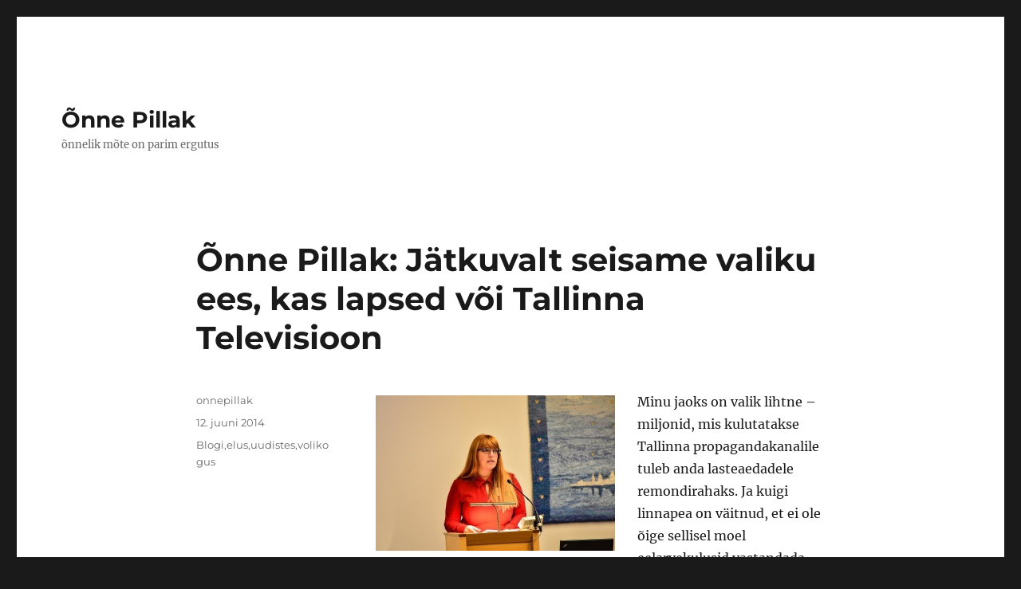

--- FILE ---
content_type: text/html; charset=UTF-8
request_url: https://www.onnepillak.ee/onne-pillak-jatkuvalt-seisame-valiku-ees-kas-lapsed-voi-tallinna-televisioon/
body_size: 10162
content:
<!DOCTYPE html>
<html lang="et" class="no-js">
<head>
	<meta charset="UTF-8">
	<meta name="viewport" content="width=device-width, initial-scale=1.0">
	<link rel="profile" href="https://gmpg.org/xfn/11">
		<link rel="pingback" href="https://www.onnepillak.ee/xmlrpc.php">
		<script>
(function(html){html.className = html.className.replace(/\bno-js\b/,'js')})(document.documentElement);
//# sourceURL=twentysixteen_javascript_detection
</script>
<title>Õnne Pillak: Jätkuvalt seisame valiku ees, kas lapsed või Tallinna Televisioon &#8211; &Otilde;nne Pillak</title>
<meta name='robots' content='max-image-preview:large' />
<link rel="alternate" type="application/rss+xml" title="&Otilde;nne Pillak &raquo; RSS" href="https://www.onnepillak.ee/feed/" />
<link rel="alternate" type="application/rss+xml" title="&Otilde;nne Pillak &raquo; Kommentaaride RSS" href="https://www.onnepillak.ee/comments/feed/" />
<link rel="alternate" type="application/rss+xml" title="&Otilde;nne Pillak &raquo; Õnne Pillak: Jätkuvalt seisame valiku ees, kas lapsed või Tallinna Televisioon Kommentaaride RSS" href="https://www.onnepillak.ee/onne-pillak-jatkuvalt-seisame-valiku-ees-kas-lapsed-voi-tallinna-televisioon/feed/" />
<link rel="alternate" title="oEmbed (JSON)" type="application/json+oembed" href="https://www.onnepillak.ee/wp-json/oembed/1.0/embed?url=https%3A%2F%2Fwww.onnepillak.ee%2Fonne-pillak-jatkuvalt-seisame-valiku-ees-kas-lapsed-voi-tallinna-televisioon%2F" />
<link rel="alternate" title="oEmbed (XML)" type="text/xml+oembed" href="https://www.onnepillak.ee/wp-json/oembed/1.0/embed?url=https%3A%2F%2Fwww.onnepillak.ee%2Fonne-pillak-jatkuvalt-seisame-valiku-ees-kas-lapsed-voi-tallinna-televisioon%2F&#038;format=xml" />
<style id='wp-img-auto-sizes-contain-inline-css'>
img:is([sizes=auto i],[sizes^="auto," i]){contain-intrinsic-size:3000px 1500px}
/*# sourceURL=wp-img-auto-sizes-contain-inline-css */
</style>
<style id='wp-emoji-styles-inline-css'>

	img.wp-smiley, img.emoji {
		display: inline !important;
		border: none !important;
		box-shadow: none !important;
		height: 1em !important;
		width: 1em !important;
		margin: 0 0.07em !important;
		vertical-align: -0.1em !important;
		background: none !important;
		padding: 0 !important;
	}
/*# sourceURL=wp-emoji-styles-inline-css */
</style>
<style id='wp-block-library-inline-css'>
:root{--wp-block-synced-color:#7a00df;--wp-block-synced-color--rgb:122,0,223;--wp-bound-block-color:var(--wp-block-synced-color);--wp-editor-canvas-background:#ddd;--wp-admin-theme-color:#007cba;--wp-admin-theme-color--rgb:0,124,186;--wp-admin-theme-color-darker-10:#006ba1;--wp-admin-theme-color-darker-10--rgb:0,107,160.5;--wp-admin-theme-color-darker-20:#005a87;--wp-admin-theme-color-darker-20--rgb:0,90,135;--wp-admin-border-width-focus:2px}@media (min-resolution:192dpi){:root{--wp-admin-border-width-focus:1.5px}}.wp-element-button{cursor:pointer}:root .has-very-light-gray-background-color{background-color:#eee}:root .has-very-dark-gray-background-color{background-color:#313131}:root .has-very-light-gray-color{color:#eee}:root .has-very-dark-gray-color{color:#313131}:root .has-vivid-green-cyan-to-vivid-cyan-blue-gradient-background{background:linear-gradient(135deg,#00d084,#0693e3)}:root .has-purple-crush-gradient-background{background:linear-gradient(135deg,#34e2e4,#4721fb 50%,#ab1dfe)}:root .has-hazy-dawn-gradient-background{background:linear-gradient(135deg,#faaca8,#dad0ec)}:root .has-subdued-olive-gradient-background{background:linear-gradient(135deg,#fafae1,#67a671)}:root .has-atomic-cream-gradient-background{background:linear-gradient(135deg,#fdd79a,#004a59)}:root .has-nightshade-gradient-background{background:linear-gradient(135deg,#330968,#31cdcf)}:root .has-midnight-gradient-background{background:linear-gradient(135deg,#020381,#2874fc)}:root{--wp--preset--font-size--normal:16px;--wp--preset--font-size--huge:42px}.has-regular-font-size{font-size:1em}.has-larger-font-size{font-size:2.625em}.has-normal-font-size{font-size:var(--wp--preset--font-size--normal)}.has-huge-font-size{font-size:var(--wp--preset--font-size--huge)}.has-text-align-center{text-align:center}.has-text-align-left{text-align:left}.has-text-align-right{text-align:right}.has-fit-text{white-space:nowrap!important}#end-resizable-editor-section{display:none}.aligncenter{clear:both}.items-justified-left{justify-content:flex-start}.items-justified-center{justify-content:center}.items-justified-right{justify-content:flex-end}.items-justified-space-between{justify-content:space-between}.screen-reader-text{border:0;clip-path:inset(50%);height:1px;margin:-1px;overflow:hidden;padding:0;position:absolute;width:1px;word-wrap:normal!important}.screen-reader-text:focus{background-color:#ddd;clip-path:none;color:#444;display:block;font-size:1em;height:auto;left:5px;line-height:normal;padding:15px 23px 14px;text-decoration:none;top:5px;width:auto;z-index:100000}html :where(.has-border-color){border-style:solid}html :where([style*=border-top-color]){border-top-style:solid}html :where([style*=border-right-color]){border-right-style:solid}html :where([style*=border-bottom-color]){border-bottom-style:solid}html :where([style*=border-left-color]){border-left-style:solid}html :where([style*=border-width]){border-style:solid}html :where([style*=border-top-width]){border-top-style:solid}html :where([style*=border-right-width]){border-right-style:solid}html :where([style*=border-bottom-width]){border-bottom-style:solid}html :where([style*=border-left-width]){border-left-style:solid}html :where(img[class*=wp-image-]){height:auto;max-width:100%}:where(figure){margin:0 0 1em}html :where(.is-position-sticky){--wp-admin--admin-bar--position-offset:var(--wp-admin--admin-bar--height,0px)}@media screen and (max-width:600px){html :where(.is-position-sticky){--wp-admin--admin-bar--position-offset:0px}}

/*# sourceURL=wp-block-library-inline-css */
</style><style id='global-styles-inline-css'>
:root{--wp--preset--aspect-ratio--square: 1;--wp--preset--aspect-ratio--4-3: 4/3;--wp--preset--aspect-ratio--3-4: 3/4;--wp--preset--aspect-ratio--3-2: 3/2;--wp--preset--aspect-ratio--2-3: 2/3;--wp--preset--aspect-ratio--16-9: 16/9;--wp--preset--aspect-ratio--9-16: 9/16;--wp--preset--color--black: #000000;--wp--preset--color--cyan-bluish-gray: #abb8c3;--wp--preset--color--white: #fff;--wp--preset--color--pale-pink: #f78da7;--wp--preset--color--vivid-red: #cf2e2e;--wp--preset--color--luminous-vivid-orange: #ff6900;--wp--preset--color--luminous-vivid-amber: #fcb900;--wp--preset--color--light-green-cyan: #7bdcb5;--wp--preset--color--vivid-green-cyan: #00d084;--wp--preset--color--pale-cyan-blue: #8ed1fc;--wp--preset--color--vivid-cyan-blue: #0693e3;--wp--preset--color--vivid-purple: #9b51e0;--wp--preset--color--dark-gray: #1a1a1a;--wp--preset--color--medium-gray: #686868;--wp--preset--color--light-gray: #e5e5e5;--wp--preset--color--blue-gray: #4d545c;--wp--preset--color--bright-blue: #007acc;--wp--preset--color--light-blue: #9adffd;--wp--preset--color--dark-brown: #402b30;--wp--preset--color--medium-brown: #774e24;--wp--preset--color--dark-red: #640c1f;--wp--preset--color--bright-red: #ff675f;--wp--preset--color--yellow: #ffef8e;--wp--preset--gradient--vivid-cyan-blue-to-vivid-purple: linear-gradient(135deg,rgb(6,147,227) 0%,rgb(155,81,224) 100%);--wp--preset--gradient--light-green-cyan-to-vivid-green-cyan: linear-gradient(135deg,rgb(122,220,180) 0%,rgb(0,208,130) 100%);--wp--preset--gradient--luminous-vivid-amber-to-luminous-vivid-orange: linear-gradient(135deg,rgb(252,185,0) 0%,rgb(255,105,0) 100%);--wp--preset--gradient--luminous-vivid-orange-to-vivid-red: linear-gradient(135deg,rgb(255,105,0) 0%,rgb(207,46,46) 100%);--wp--preset--gradient--very-light-gray-to-cyan-bluish-gray: linear-gradient(135deg,rgb(238,238,238) 0%,rgb(169,184,195) 100%);--wp--preset--gradient--cool-to-warm-spectrum: linear-gradient(135deg,rgb(74,234,220) 0%,rgb(151,120,209) 20%,rgb(207,42,186) 40%,rgb(238,44,130) 60%,rgb(251,105,98) 80%,rgb(254,248,76) 100%);--wp--preset--gradient--blush-light-purple: linear-gradient(135deg,rgb(255,206,236) 0%,rgb(152,150,240) 100%);--wp--preset--gradient--blush-bordeaux: linear-gradient(135deg,rgb(254,205,165) 0%,rgb(254,45,45) 50%,rgb(107,0,62) 100%);--wp--preset--gradient--luminous-dusk: linear-gradient(135deg,rgb(255,203,112) 0%,rgb(199,81,192) 50%,rgb(65,88,208) 100%);--wp--preset--gradient--pale-ocean: linear-gradient(135deg,rgb(255,245,203) 0%,rgb(182,227,212) 50%,rgb(51,167,181) 100%);--wp--preset--gradient--electric-grass: linear-gradient(135deg,rgb(202,248,128) 0%,rgb(113,206,126) 100%);--wp--preset--gradient--midnight: linear-gradient(135deg,rgb(2,3,129) 0%,rgb(40,116,252) 100%);--wp--preset--font-size--small: 13px;--wp--preset--font-size--medium: 20px;--wp--preset--font-size--large: 36px;--wp--preset--font-size--x-large: 42px;--wp--preset--spacing--20: 0.44rem;--wp--preset--spacing--30: 0.67rem;--wp--preset--spacing--40: 1rem;--wp--preset--spacing--50: 1.5rem;--wp--preset--spacing--60: 2.25rem;--wp--preset--spacing--70: 3.38rem;--wp--preset--spacing--80: 5.06rem;--wp--preset--shadow--natural: 6px 6px 9px rgba(0, 0, 0, 0.2);--wp--preset--shadow--deep: 12px 12px 50px rgba(0, 0, 0, 0.4);--wp--preset--shadow--sharp: 6px 6px 0px rgba(0, 0, 0, 0.2);--wp--preset--shadow--outlined: 6px 6px 0px -3px rgb(255, 255, 255), 6px 6px rgb(0, 0, 0);--wp--preset--shadow--crisp: 6px 6px 0px rgb(0, 0, 0);}:where(.is-layout-flex){gap: 0.5em;}:where(.is-layout-grid){gap: 0.5em;}body .is-layout-flex{display: flex;}.is-layout-flex{flex-wrap: wrap;align-items: center;}.is-layout-flex > :is(*, div){margin: 0;}body .is-layout-grid{display: grid;}.is-layout-grid > :is(*, div){margin: 0;}:where(.wp-block-columns.is-layout-flex){gap: 2em;}:where(.wp-block-columns.is-layout-grid){gap: 2em;}:where(.wp-block-post-template.is-layout-flex){gap: 1.25em;}:where(.wp-block-post-template.is-layout-grid){gap: 1.25em;}.has-black-color{color: var(--wp--preset--color--black) !important;}.has-cyan-bluish-gray-color{color: var(--wp--preset--color--cyan-bluish-gray) !important;}.has-white-color{color: var(--wp--preset--color--white) !important;}.has-pale-pink-color{color: var(--wp--preset--color--pale-pink) !important;}.has-vivid-red-color{color: var(--wp--preset--color--vivid-red) !important;}.has-luminous-vivid-orange-color{color: var(--wp--preset--color--luminous-vivid-orange) !important;}.has-luminous-vivid-amber-color{color: var(--wp--preset--color--luminous-vivid-amber) !important;}.has-light-green-cyan-color{color: var(--wp--preset--color--light-green-cyan) !important;}.has-vivid-green-cyan-color{color: var(--wp--preset--color--vivid-green-cyan) !important;}.has-pale-cyan-blue-color{color: var(--wp--preset--color--pale-cyan-blue) !important;}.has-vivid-cyan-blue-color{color: var(--wp--preset--color--vivid-cyan-blue) !important;}.has-vivid-purple-color{color: var(--wp--preset--color--vivid-purple) !important;}.has-black-background-color{background-color: var(--wp--preset--color--black) !important;}.has-cyan-bluish-gray-background-color{background-color: var(--wp--preset--color--cyan-bluish-gray) !important;}.has-white-background-color{background-color: var(--wp--preset--color--white) !important;}.has-pale-pink-background-color{background-color: var(--wp--preset--color--pale-pink) !important;}.has-vivid-red-background-color{background-color: var(--wp--preset--color--vivid-red) !important;}.has-luminous-vivid-orange-background-color{background-color: var(--wp--preset--color--luminous-vivid-orange) !important;}.has-luminous-vivid-amber-background-color{background-color: var(--wp--preset--color--luminous-vivid-amber) !important;}.has-light-green-cyan-background-color{background-color: var(--wp--preset--color--light-green-cyan) !important;}.has-vivid-green-cyan-background-color{background-color: var(--wp--preset--color--vivid-green-cyan) !important;}.has-pale-cyan-blue-background-color{background-color: var(--wp--preset--color--pale-cyan-blue) !important;}.has-vivid-cyan-blue-background-color{background-color: var(--wp--preset--color--vivid-cyan-blue) !important;}.has-vivid-purple-background-color{background-color: var(--wp--preset--color--vivid-purple) !important;}.has-black-border-color{border-color: var(--wp--preset--color--black) !important;}.has-cyan-bluish-gray-border-color{border-color: var(--wp--preset--color--cyan-bluish-gray) !important;}.has-white-border-color{border-color: var(--wp--preset--color--white) !important;}.has-pale-pink-border-color{border-color: var(--wp--preset--color--pale-pink) !important;}.has-vivid-red-border-color{border-color: var(--wp--preset--color--vivid-red) !important;}.has-luminous-vivid-orange-border-color{border-color: var(--wp--preset--color--luminous-vivid-orange) !important;}.has-luminous-vivid-amber-border-color{border-color: var(--wp--preset--color--luminous-vivid-amber) !important;}.has-light-green-cyan-border-color{border-color: var(--wp--preset--color--light-green-cyan) !important;}.has-vivid-green-cyan-border-color{border-color: var(--wp--preset--color--vivid-green-cyan) !important;}.has-pale-cyan-blue-border-color{border-color: var(--wp--preset--color--pale-cyan-blue) !important;}.has-vivid-cyan-blue-border-color{border-color: var(--wp--preset--color--vivid-cyan-blue) !important;}.has-vivid-purple-border-color{border-color: var(--wp--preset--color--vivid-purple) !important;}.has-vivid-cyan-blue-to-vivid-purple-gradient-background{background: var(--wp--preset--gradient--vivid-cyan-blue-to-vivid-purple) !important;}.has-light-green-cyan-to-vivid-green-cyan-gradient-background{background: var(--wp--preset--gradient--light-green-cyan-to-vivid-green-cyan) !important;}.has-luminous-vivid-amber-to-luminous-vivid-orange-gradient-background{background: var(--wp--preset--gradient--luminous-vivid-amber-to-luminous-vivid-orange) !important;}.has-luminous-vivid-orange-to-vivid-red-gradient-background{background: var(--wp--preset--gradient--luminous-vivid-orange-to-vivid-red) !important;}.has-very-light-gray-to-cyan-bluish-gray-gradient-background{background: var(--wp--preset--gradient--very-light-gray-to-cyan-bluish-gray) !important;}.has-cool-to-warm-spectrum-gradient-background{background: var(--wp--preset--gradient--cool-to-warm-spectrum) !important;}.has-blush-light-purple-gradient-background{background: var(--wp--preset--gradient--blush-light-purple) !important;}.has-blush-bordeaux-gradient-background{background: var(--wp--preset--gradient--blush-bordeaux) !important;}.has-luminous-dusk-gradient-background{background: var(--wp--preset--gradient--luminous-dusk) !important;}.has-pale-ocean-gradient-background{background: var(--wp--preset--gradient--pale-ocean) !important;}.has-electric-grass-gradient-background{background: var(--wp--preset--gradient--electric-grass) !important;}.has-midnight-gradient-background{background: var(--wp--preset--gradient--midnight) !important;}.has-small-font-size{font-size: var(--wp--preset--font-size--small) !important;}.has-medium-font-size{font-size: var(--wp--preset--font-size--medium) !important;}.has-large-font-size{font-size: var(--wp--preset--font-size--large) !important;}.has-x-large-font-size{font-size: var(--wp--preset--font-size--x-large) !important;}
/*# sourceURL=global-styles-inline-css */
</style>

<style id='classic-theme-styles-inline-css'>
/*! This file is auto-generated */
.wp-block-button__link{color:#fff;background-color:#32373c;border-radius:9999px;box-shadow:none;text-decoration:none;padding:calc(.667em + 2px) calc(1.333em + 2px);font-size:1.125em}.wp-block-file__button{background:#32373c;color:#fff;text-decoration:none}
/*# sourceURL=/wp-includes/css/classic-themes.min.css */
</style>
<link rel='stylesheet' id='contact-form-7-css' href='https://www.onnepillak.ee/wp-content/plugins/contact-form-7/includes/css/styles.css?ver=6.1.4' media='all' />
<link rel='stylesheet' id='twentysixteen-fonts-css' href='https://www.onnepillak.ee/wp-content/themes/twentysixteen/fonts/merriweather-plus-montserrat-plus-inconsolata.css?ver=20230328' media='all' />
<link rel='stylesheet' id='genericons-css' href='https://www.onnepillak.ee/wp-content/themes/twentysixteen/genericons/genericons.css?ver=20251101' media='all' />
<link rel='stylesheet' id='twentysixteen-style-css' href='https://www.onnepillak.ee/wp-content/themes/twentysixteen/style.css?ver=20251202' media='all' />
<link rel='stylesheet' id='twentysixteen-block-style-css' href='https://www.onnepillak.ee/wp-content/themes/twentysixteen/css/blocks.css?ver=20240817' media='all' />
<link rel='stylesheet' id='wp-pagenavi-css' href='https://www.onnepillak.ee/wp-content/plugins/wp-pagenavi/pagenavi-css.css?ver=2.70' media='all' />
<script src="https://www.onnepillak.ee/wp-includes/js/jquery/jquery.min.js?ver=3.7.1" id="jquery-core-js"></script>
<script src="https://www.onnepillak.ee/wp-includes/js/jquery/jquery-migrate.min.js?ver=3.4.1" id="jquery-migrate-js"></script>
<script id="twentysixteen-script-js-extra">
var screenReaderText = {"expand":"laienda alammen\u00fc\u00fc","collapse":"koonda alammen\u00fc\u00fc"};
//# sourceURL=twentysixteen-script-js-extra
</script>
<script src="https://www.onnepillak.ee/wp-content/themes/twentysixteen/js/functions.js?ver=20230629" id="twentysixteen-script-js" defer data-wp-strategy="defer"></script>
<link rel="EditURI" type="application/rsd+xml" title="RSD" href="https://www.onnepillak.ee/xmlrpc.php?rsd" />
<meta name="generator" content="WordPress 6.9" />
<link rel="canonical" href="https://www.onnepillak.ee/onne-pillak-jatkuvalt-seisame-valiku-ees-kas-lapsed-voi-tallinna-televisioon/" />
<link rel='shortlink' href='https://www.onnepillak.ee/?p=3814' />
	<link rel="stylesheet" href="https://www.onnepillak.ee/wp-content/plugins/shutter-reloaded/shutter-reloaded.css?ver=2.4" type="text/css" media="screen" />
	<link id='MediaRSS' rel='alternate' type='application/rss+xml' title='NextGEN Gallery RSS Feed' href='https://www.onnepillak.ee/wp-content/plugins/nextgen-gallery/src/Legacy/xml/media-rss.php' />
</head>

<body class="wp-singular post-template-default single single-post postid-3814 single-format-standard wp-embed-responsive wp-theme-twentysixteen no-sidebar">
<div id="page" class="site">
	<div class="site-inner">
		<a class="skip-link screen-reader-text" href="#content">
			Liigu sisu juurde		</a>

		<header id="masthead" class="site-header">
			<div class="site-header-main">
				<div class="site-branding">
											<p class="site-title"><a href="https://www.onnepillak.ee/" rel="home" >&Otilde;nne Pillak</a></p>
												<p class="site-description">&otilde;nnelik m&otilde;te on parim ergutus</p>
									</div><!-- .site-branding -->

							</div><!-- .site-header-main -->

					</header><!-- .site-header -->

		<div id="content" class="site-content">

<div id="primary" class="content-area">
	<main id="main" class="site-main">
		
<article id="post-3814" class="post-3814 post type-post status-publish format-standard hentry category-blogi category-elust-enesest category-uudiste-nurk category-uudiseid-volikogust">
	<header class="entry-header">
		<h1 class="entry-title">Õnne Pillak: Jätkuvalt seisame valiku ees, kas lapsed või Tallinna Televisioon</h1>	</header><!-- .entry-header -->

	
	
	<div class="entry-content">
		<p><a href="http://www.onnepillak.ee/wp-content/uploads/2014/02/20140220_onne_pillak.jpg"><img fetchpriority="high" decoding="async" class="alignleft size-medium wp-image-3732" title="Onne_Pillak" src="http://www.onnepillak.ee/wp-content/uploads/2014/02/20140220_onne_pillak-300x195.jpg" alt="Onne_Pillak" width="300" height="195" srcset="https://www.onnepillak.ee/wp-content/uploads/2014/02/20140220_onne_pillak-300x195.jpg 300w, https://www.onnepillak.ee/wp-content/uploads/2014/02/20140220_onne_pillak.jpg 600w" sizes="(max-width: 300px) 85vw, 300px" /></a>Minu jaoks on valik lihtne &#8211; miljonid, mis kulutatakse Tallinna propagandakanalile tuleb anda lasteaedadele remondirahaks. Ja kuigi linnapea on väitnud, et ei ole õige sellisel moel eelarvekulusid vastandada, siis mina temaga nõus ei ole.</p>
<p>Tallinna rahakott on üks ja selle kasutamisel tuleb teha valikuid. Valikuid, kuidas kõige paremini Tallinna maksumaksjate raha kasutada. Need kolm miljonit eurot, mida kasutatakse täna mittevajaliku telekanali elushoidmiseks, on võetud lasteaedade arvelt ja see raha tuleb neile tagasi anda.</p>
<p>Iga laps väärib seda, et ta saaks käia lasteaias, kus koos sõpradega saab ta mängida ja õppida. Iga lapsevanem väärib seda, et ta saab rahuliku südamega jätta lapse lasteaeda, mis on turvaline, kus tema last õpetavad ja tema eest hoolitsevad motiveeritud ja hästi tasustatud õpetajad.</p>
<p>Kindlustada lapsevanematele rahulolu ja teadmine, et ajal, kui nemad teevad tööd, on nende laps lasteaias, kus ootamatult ei kuku laest tükke alla, kus aknad ei ole vooderdatud laudadega ja õuemängualad on turvalised &#8211; see peab olema Tallinna linnajuhtide üks tähtsamatest ülesannetest.</p>
<p style="text-decoration: underline;"><a href="http://www.postimees.ee/1297160/reformierakond-seadus-kohustab-tagama-lasteaiakoha">Ja ometi, iga kord kui linnavalitsuse ja volikogu liikmed on valiku ees, kas anda lisaraha lasteaedadele või linnavalitsuse õukonnameediale, siis Keskerakonna häältega langeb valik linnavalitsuse õukonnameedia kasuks. Tunnistan, et see on minu jaoks arusaamatu valik, sest on ebaloogiline, et propaganda jaoks soovitakse anda lisaraha, lasteaedade jaoks aga mitte.</a></p>
<p>Tallinnas on 132 lasteaeda. Eelmise aasta lõpus volikogus vastu võetud Tallinna eelarves eraldati lasteaedadele remondiks 3,4 miljonit eurot. Selle raha eest renoveeritakse üks lasteaed Lasnamäel ja remonditakse ruumid kuues lasteaias, luues seeläbi juurde uusi sõimekohti.</p>
<p>Kokku eraldati vaid seitsmele lasteaiale raha, et nad saaks teha remonti. Tallinnas on üks telekanal, millele eraldati sama eelarvega ca 3 miljonit eurot. Selle raha eest peetakse üleval linna ühte ja ainukest telekanalit. Volikogus sel nädalal vastuvõtmisele tulev Tallinna selle aasta esimene lisaeelarve näitab taaskord linnavalitsuse eelistusi. Tallinna 132 lasteaiale antakse remondivahenditeks kõigest 61 247 eurot, samal ajal Tallinna Televisioonile on ette nähtud lisaks 200 000 eurot.</p>
<p>See näitab seda, et linnapea arvates on Tallinna lasteaiad korras ega vaja rohkem lisaraha. Päriselus see nii ei ole. Kui linnapea käiks läbi kõik Tallinna lasteaiad ega piirduks vaid uute lasteaedade avamisega,  siis võiks ta selles oma silmaga veenduda. Esimesena soovitan ma minna tal Nõmmele Mõmmiku sõime, kus maja fassaad laguneb, kelder hallitab ja pööninguaknad on laudadega kinni löödud.</p>
<p>Kolm aastat järjest on linnapea ja tema fraktsioonikaaslased volikogus tagasi lükanud ettepaneku anda sellele sõimele remondiraha. Kuid see on vaid üks näide. Neid sõimesid ja lasteaedasid on üle Tallinna veel, mis vajavad seda raha palju rohkem, mis täna kulutatakse Tallinna Televisiooni ülevalpidamiseks.</p>
<p>Tunnistan, et minul on piinlik nende volikogu liikmete pärast, kes üheskoos linnapeaga on keeranud lasteaedadele selja ning otsustanud lasteaedadele raha andmise asemel investeerida seda linna propagandakanalisse ja sellesse, et linnapea saaks koos oma meeskonnaliikmetega trükkida värvilisi plakateid ja teha kalleid telereklaame. Minu meelest on selline käitumine küüniline ja vale.</p>
<p>Ma usun seda, et kõik vanemad ja vanavanemad soovivad oma lastele ja lastelastele parimat. Ja ma usun ka seda, et enamus volikogu liikmeid eelistavad toetada pigem lapsi, kui üht kallist telekanalit. Neil on vaja lihtsalt julgust, et teha valikuid, millesse nad oma südames päriselt usuvad.</p>
<p>Reformierakonna fraktsiooniga oleme teinud Tallinna lisaeelarvesse ettepaneku suurendada Tallinna lasteaedade investeeringuid lisaeelarvega 5 miljonile eurole. Selleks vajalikud vahendid soovime võtta Tallinna Televisiooni ja avalike suhete eelarvete ridadelt, sest selle raha investeerimine lasteaedade remonti on palju vajalikum.</p>
<p>Teisisõnu on volikogu liikmetel taas võimalus otsustada, kas nad tahavad toetada Tallinna lapsi või linnapea õukonnameediat. Ma soovin, et seekord on enamusel volikogu liikmetest julgust ja südant valida laste heaolu.</p>
<p style="text-decoration: underline;"><a href="http://www.delfi.ee/news/paevauudised/arvamus/onne-pillak-jatkuvalt-seisame-valiku-ees-kas-lapsed-voi-tallinna-televisioon.d?id=68841961"> Avaldatud Delfis, 11.06.2014</a></p>
	</div><!-- .entry-content -->

	<footer class="entry-footer">
		<span class="byline"><span class="screen-reader-text">Autor </span><span class="author vcard"><a class="url fn n" href="https://www.onnepillak.ee/author/onnepillak/">onnepillak</a></span></span><span class="posted-on"><span class="screen-reader-text">Postitatud </span><a href="https://www.onnepillak.ee/onne-pillak-jatkuvalt-seisame-valiku-ees-kas-lapsed-voi-tallinna-televisioon/" rel="bookmark"><time class="entry-date published" datetime="2014-06-12T13:25:35+03:00">12. juuni 2014</time><time class="updated" datetime="2014-07-01T13:38:39+03:00">1. juuli 2014</time></a></span><span class="cat-links"><span class="screen-reader-text">Rubriigid </span><a href="https://www.onnepillak.ee/rubriigid/blogi/" rel="category tag">Blogi</a>,<a href="https://www.onnepillak.ee/rubriigid/elust-enesest/" rel="category tag">elus</a>,<a href="https://www.onnepillak.ee/rubriigid/uudiste-nurk/" rel="category tag">uudistes</a>,<a href="https://www.onnepillak.ee/rubriigid/uudiseid-volikogust/" rel="category tag">volikogus</a></span>			</footer><!-- .entry-footer -->
</article><!-- #post-3814 -->

<div id="comments" class="comments-area">

	
	
		<div id="respond" class="comment-respond">
		<h2 id="reply-title" class="comment-reply-title">Lisa kommentaar <small><a rel="nofollow" id="cancel-comment-reply-link" href="/onne-pillak-jatkuvalt-seisame-valiku-ees-kas-lapsed-voi-tallinna-televisioon/#respond" style="display:none;">Tühista vastus</a></small></h2><form action="https://www.onnepillak.ee/wp-comments-post.php" method="post" id="commentform" class="comment-form"><p class="comment-notes"><span id="email-notes">Sinu e-postiaadressi ei avaldata.</span> <span class="required-field-message">Nõutavad väljad on tähistatud <span class="required">*</span>-ga</span></p><p class="comment-form-comment"><label for="comment">Kommenteeri <span class="required">*</span></label> <textarea id="comment" name="comment" cols="45" rows="8" maxlength="65525" required></textarea></p><p class="comment-form-author"><label for="author">Nimi <span class="required">*</span></label> <input id="author" name="author" type="text" value="" size="30" maxlength="245" autocomplete="name" required /></p>
<p class="comment-form-email"><label for="email">E-post <span class="required">*</span></label> <input id="email" name="email" type="email" value="" size="30" maxlength="100" aria-describedby="email-notes" autocomplete="email" required /></p>
<p class="comment-form-url"><label for="url">Veebileht</label> <input id="url" name="url" type="url" value="" size="30" maxlength="200" autocomplete="url" /></p>
<p class="form-submit"><input name="submit" type="submit" id="submit" class="submit" value="Saada kommentaar" /> <input type='hidden' name='comment_post_ID' value='3814' id='comment_post_ID' />
<input type='hidden' name='comment_parent' id='comment_parent' value='0' />
</p><p style="display: none;"><input type="hidden" id="akismet_comment_nonce" name="akismet_comment_nonce" value="872b6906b8" /></p><p style="display: none !important;" class="akismet-fields-container" data-prefix="ak_"><label>&#916;<textarea name="ak_hp_textarea" cols="45" rows="8" maxlength="100"></textarea></label><input type="hidden" id="ak_js_1" name="ak_js" value="190"/><script>document.getElementById( "ak_js_1" ).setAttribute( "value", ( new Date() ).getTime() );</script></p></form>	</div><!-- #respond -->
	
</div><!-- .comments-area -->

	<nav class="navigation post-navigation" aria-label="Postitused">
		<h2 class="screen-reader-text">Navigeerimine</h2>
		<div class="nav-links"><div class="nav-previous"><a href="https://www.onnepillak.ee/reformierakond-nommel-nomme-haiglasse-tuleb-teha-lasteaed-mitte-see-maha-muua/" rel="prev"><span class="meta-nav" aria-hidden="true">Eelmine</span> <span class="screen-reader-text">Eelmine postitus:</span> <span class="post-title">Reformierakond Nõmmel: Nõmme haiglasse tuleb teha lasteaed, mitte see maha müüa</span></a></div><div class="nav-next"><a href="https://www.onnepillak.ee/onne-pillak-tallinna-linnajuhtimine-tuleb-muuta-avatuks-ja-inimestega-arvestavaks/" rel="next"><span class="meta-nav" aria-hidden="true">Järgmine</span> <span class="screen-reader-text">Järgmine postitus:</span> <span class="post-title">Õnne Pillak: Tallinna linnajuhtimine tuleb muuta avatuks ja inimestega arvestavaks</span></a></div></div>
	</nav>
	</main><!-- .site-main -->

	
</div><!-- .content-area -->


<script type='text/javascript'>
	var _gaq = _gaq || [];
	_gaq.push(['_setAccount', 'UA-10389016-40']);
_gaq.push(['_trackPageview']);

	(function() {
		var ga = document.createElement('script'); ga.type = 'text/javascript'; ga.async = true;
		ga.src = ('https:' == document.location.protocol ? 'https://ssl' : 'http://www') + '.google-analytics.com/ga.js';
		var s = document.getElementsByTagName('script')[0]; s.parentNode.insertBefore(ga, s);
	})();
</script>
	<script src="https://www.onnepillak.ee/wp-content/plugins/shutter-reloaded//shutter-reloaded.js?ver=2.5" type="text/javascript"></script>
	<script type="text/javascript">
	var shutterSettings = {"imgDir":"https:\/\/www.onnepillak.ee\/wp-content\/plugins\/shutter-reloaded\/\/menu\/","imageCount":true,"FS":false,"textBtns":false,"oneSet":true};
	try{shutterReloaded.init();}catch(e){}	</script>
	
		</div><!-- .site-content -->

		<footer id="colophon" class="site-footer">
			
			
			<div class="site-info">
								<span class="site-title"><a href="https://www.onnepillak.ee/" rel="home">&Otilde;nne Pillak</a></span>
								<a href="https://wordpress.org/" class="imprint">
					Kasutame WordPressi				</a>
			</div><!-- .site-info -->
		</footer><!-- .site-footer -->
	</div><!-- .site-inner -->
</div><!-- .site -->

<script type="speculationrules">
{"prefetch":[{"source":"document","where":{"and":[{"href_matches":"/*"},{"not":{"href_matches":["/wp-*.php","/wp-admin/*","/wp-content/uploads/*","/wp-content/*","/wp-content/plugins/*","/wp-content/themes/twentysixteen/*","/*\\?(.+)"]}},{"not":{"selector_matches":"a[rel~=\"nofollow\"]"}},{"not":{"selector_matches":".no-prefetch, .no-prefetch a"}}]},"eagerness":"conservative"}]}
</script>
<script src="https://www.onnepillak.ee/wp-includes/js/dist/hooks.min.js?ver=dd5603f07f9220ed27f1" id="wp-hooks-js"></script>
<script src="https://www.onnepillak.ee/wp-includes/js/dist/i18n.min.js?ver=c26c3dc7bed366793375" id="wp-i18n-js"></script>
<script id="wp-i18n-js-after">
wp.i18n.setLocaleData( { 'text direction\u0004ltr': [ 'ltr' ] } );
//# sourceURL=wp-i18n-js-after
</script>
<script src="https://www.onnepillak.ee/wp-content/plugins/contact-form-7/includes/swv/js/index.js?ver=6.1.4" id="swv-js"></script>
<script id="contact-form-7-js-before">
var wpcf7 = {
    "api": {
        "root": "https:\/\/www.onnepillak.ee\/wp-json\/",
        "namespace": "contact-form-7\/v1"
    }
};
//# sourceURL=contact-form-7-js-before
</script>
<script src="https://www.onnepillak.ee/wp-content/plugins/contact-form-7/includes/js/index.js?ver=6.1.4" id="contact-form-7-js"></script>
<script src="https://www.onnepillak.ee/wp-includes/js/comment-reply.min.js?ver=6.9" id="comment-reply-js" async data-wp-strategy="async" fetchpriority="low"></script>
<script defer src="https://www.onnepillak.ee/wp-content/plugins/akismet/_inc/akismet-frontend.js?ver=1763369623" id="akismet-frontend-js"></script>
<script id="wp-emoji-settings" type="application/json">
{"baseUrl":"https://s.w.org/images/core/emoji/17.0.2/72x72/","ext":".png","svgUrl":"https://s.w.org/images/core/emoji/17.0.2/svg/","svgExt":".svg","source":{"concatemoji":"https://www.onnepillak.ee/wp-includes/js/wp-emoji-release.min.js?ver=6.9"}}
</script>
<script type="module">
/*! This file is auto-generated */
const a=JSON.parse(document.getElementById("wp-emoji-settings").textContent),o=(window._wpemojiSettings=a,"wpEmojiSettingsSupports"),s=["flag","emoji"];function i(e){try{var t={supportTests:e,timestamp:(new Date).valueOf()};sessionStorage.setItem(o,JSON.stringify(t))}catch(e){}}function c(e,t,n){e.clearRect(0,0,e.canvas.width,e.canvas.height),e.fillText(t,0,0);t=new Uint32Array(e.getImageData(0,0,e.canvas.width,e.canvas.height).data);e.clearRect(0,0,e.canvas.width,e.canvas.height),e.fillText(n,0,0);const a=new Uint32Array(e.getImageData(0,0,e.canvas.width,e.canvas.height).data);return t.every((e,t)=>e===a[t])}function p(e,t){e.clearRect(0,0,e.canvas.width,e.canvas.height),e.fillText(t,0,0);var n=e.getImageData(16,16,1,1);for(let e=0;e<n.data.length;e++)if(0!==n.data[e])return!1;return!0}function u(e,t,n,a){switch(t){case"flag":return n(e,"\ud83c\udff3\ufe0f\u200d\u26a7\ufe0f","\ud83c\udff3\ufe0f\u200b\u26a7\ufe0f")?!1:!n(e,"\ud83c\udde8\ud83c\uddf6","\ud83c\udde8\u200b\ud83c\uddf6")&&!n(e,"\ud83c\udff4\udb40\udc67\udb40\udc62\udb40\udc65\udb40\udc6e\udb40\udc67\udb40\udc7f","\ud83c\udff4\u200b\udb40\udc67\u200b\udb40\udc62\u200b\udb40\udc65\u200b\udb40\udc6e\u200b\udb40\udc67\u200b\udb40\udc7f");case"emoji":return!a(e,"\ud83e\u1fac8")}return!1}function f(e,t,n,a){let r;const o=(r="undefined"!=typeof WorkerGlobalScope&&self instanceof WorkerGlobalScope?new OffscreenCanvas(300,150):document.createElement("canvas")).getContext("2d",{willReadFrequently:!0}),s=(o.textBaseline="top",o.font="600 32px Arial",{});return e.forEach(e=>{s[e]=t(o,e,n,a)}),s}function r(e){var t=document.createElement("script");t.src=e,t.defer=!0,document.head.appendChild(t)}a.supports={everything:!0,everythingExceptFlag:!0},new Promise(t=>{let n=function(){try{var e=JSON.parse(sessionStorage.getItem(o));if("object"==typeof e&&"number"==typeof e.timestamp&&(new Date).valueOf()<e.timestamp+604800&&"object"==typeof e.supportTests)return e.supportTests}catch(e){}return null}();if(!n){if("undefined"!=typeof Worker&&"undefined"!=typeof OffscreenCanvas&&"undefined"!=typeof URL&&URL.createObjectURL&&"undefined"!=typeof Blob)try{var e="postMessage("+f.toString()+"("+[JSON.stringify(s),u.toString(),c.toString(),p.toString()].join(",")+"));",a=new Blob([e],{type:"text/javascript"});const r=new Worker(URL.createObjectURL(a),{name:"wpTestEmojiSupports"});return void(r.onmessage=e=>{i(n=e.data),r.terminate(),t(n)})}catch(e){}i(n=f(s,u,c,p))}t(n)}).then(e=>{for(const n in e)a.supports[n]=e[n],a.supports.everything=a.supports.everything&&a.supports[n],"flag"!==n&&(a.supports.everythingExceptFlag=a.supports.everythingExceptFlag&&a.supports[n]);var t;a.supports.everythingExceptFlag=a.supports.everythingExceptFlag&&!a.supports.flag,a.supports.everything||((t=a.source||{}).concatemoji?r(t.concatemoji):t.wpemoji&&t.twemoji&&(r(t.twemoji),r(t.wpemoji)))});
//# sourceURL=https://www.onnepillak.ee/wp-includes/js/wp-emoji-loader.min.js
</script>
</body>
</html>
